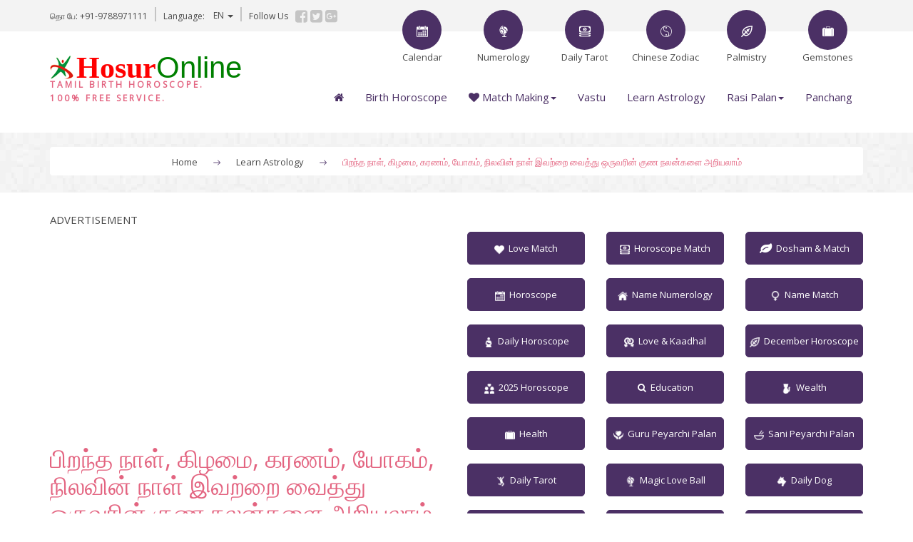

--- FILE ---
content_type: text/html; charset=UTF-8
request_url: https://horoscope.hosuronline.com/learn-astrology-details.php?nid=277
body_size: 9724
content:
<!DOCTYPE html>
<html lang="en">
<head>
<meta charset="utf-8">
    <meta http-equiv="X-UA-Compatible" content="IE=edge">
    <meta name="viewport" content="width=device-width, initial-scale=1">
    <!-- The above 3 meta tags *must* come first in the head; any other head content must come *after* these tags -->
    <title>பிறந்த நாள், கிழமை, கரணம், யோகம், நிலவின் நாள் இவற்றை வைத்து ஒருவரின் குண நலன்களை அறியலாம்</title>
	<meta name="description" content="பிறந்த சாதகத்தை வைத்தே ஆருடம் கூற இயலும் என்றாலும், ஒருவரின் பிறந்த நாள், கிழமை, கரணம், யோகம், நிலவின் நாள் இவை அறிந்தால் அவரின் பொது குண நலங்களை கணிக்கலாம்!!!">
    <meta name="author" content="Soosai Prakash A">
    <!--=============== Global Css Start ===============-->
	<link rel="stylesheet" href="/files/css/bootstrap.css" >
    <link rel="stylesheet" href="/files/vendors/select2/css/select2.min.css">
    <link rel="stylesheet" href="/files/vendors/bootstrap_select2/css/select2-bootstrap.min.css">
    <link rel="stylesheet" href="/files/css/sweetalert2.css">
    <link rel="stylesheet" type="text/css" href="/files/vendors/wow/css/animate.css">
	<link rel="stylesheet" type="text/css" href="/files/vendors/swiper/css/swiper.min.css">
	<link rel="stylesheet" href="/css/font-awesome.min.css">    <!--=============== Global Css End ===============-->
    <!--=============== Custom Css Start ===============-->
    <link rel="stylesheet" href="/css/custom.css">
	<link rel="shortcut icon" type="image/x-icon" href="/favicon.ico">
    <!--=============== Custom Css End ===============-->
	<link rel="alternate" type="application/rss+xml" title="Learn Astrology - ஓசூர் ஆன்லைன் &raquo; செய்தியோடை" href="https://horoscope.hosuronline.com/rss.php" />
<!-- கூகிள் விளம்பரம் -->
<script async src="//pagead2.googlesyndication.com/pagead/js/adsbygoogle.js"></script>
<script>
  (adsbygoogle = window.adsbygoogle || []).push({
    google_ad_client: "ca-pub-2138672783487946",
    enable_page_level_ads: true
  });
</script>
<!-- கூகிள் வருகையாளர் ஆய்வு - Google Analytics -->
<script async src="https://www.googletagmanager.com/gtag/js?id=UA-351789-2"></script>
<script>
  window.dataLayer = window.dataLayer || [];
  function gtag(){dataLayer.push(arguments);}
  gtag('js', new Date());

  gtag('config', 'UA-351789-2');
</script>

<!-- மைக்ரோசாப்ட் தகவல் திரட்டி -->
<script type="text/javascript">
    (function(c,l,a,r,i,t,y){
        c[a]=c[a]||function(){(c[a].q=c[a].q||[]).push(arguments)};
        t=l.createElement(r);t.async=1;t.src="https://www.clarity.ms/tag/"+i;
        y=l.getElementsByTagName(r)[0];y.parentNode.insertBefore(t,y);
    })(window, document, "clarity", "script", "58tr5yrg50");
</script></head>
<body>
<!--=============== Header Section Start ===============-->
<section class="backgroundclr">
    <div class="container">
        <div class="row">
            <div class="col-md-12 col-xs-12 tpbanner_align">
                <a href="#" class="header_border1 hidden-xs font12">தொ பே: +91-9788971111</a>
                <div class="header_border hidden-xs font12">Language:
                    <ul>
                        <li class="dropdown lang_dropdown">
                            <a href="#" data-toggle="dropdown" class="dropdown-toggle">EN <span class="caret"></span></a>
                            <ul class="dropdown-menu">
                                <li><a href="/tamil/">தமிழ்</a></li>
                                <li><a href="/">English</a></li>
                            </ul>
                        </li>
                    </ul>
                </div>
                <div class="clearfix visible-xs-block"></div>
                <span class="header_border header_text hidden-xs font12">Follow Us</span>
                <span class="head_icons"><a href="https://www.facebook.com/HosurOnlinecom/"><i class="fa fa-facebook-square header_icons fa-lg"></i></a>
                      <a href="https://twitter.com/hosuronline_com"><i class="fa fa-twitter-square header_icons fa-lg"></i></a>
                      <a href="https://www.youtube.com/user/hosuronline"><i class="fa fa-google-plus-square header_icons fa-lg" aria-hidden="true"></i></a>
                </span>
            </div>        </div>
    </div>
</section>
<div class="container">
    <div class="row text-right">
        <div class="col-md-5 col-sm-2"></div>
        <div class="col-md-7 col-sm-10 col-xs-12">
            <div class="clearfix visible-sm-block"></div>
            <div class="row">
				<div class="col-sm-2 col-xs-2 text-center head_signs">
                    <a href="/tamil-panchang/tamil-calendar.php">
                        <div class="bg-info header_bg center-block">
                            <img src="/images/calendar.png" alt="Tamil Calendar">
                        </div>
                        <div class="text-center info1 font13 hidden-xs">Calendar</div>
                    </a>
                </div>
				<div class="col-sm-2 col-xs-2 text-center head_signs">
                    <a href="/numerology/">
                        <div class="bg-info header_bg center-block">
                            <img src="/images/earth-globe.png" alt="Numerology">
                        </div>
                        <div class="text-center info1 font13 hidden-xs">Numerology</div>
                    </a>
                </div>
				<div class="col-sm-2 col-xs-2 text-center head_signs">
                    <a href="/tarot/">
                        <div class="bg-info header_bg center-block">
                            <img src="/images/dollar-bills.png" alt="Daily Tarot">
                        </div>
                        <div class="text-center info1 font13 hidden-xs">Daily Tarot</div>
                    </a>
                </div>
                <div class="col-sm-2 col-xs-2 text-center head_signs">
                    <a href="/chinese-astrology/">
                        <div class="bg-info header_bg center-block">
                            <img src="/images/yin-and-yang.png" alt="Chinese Zodiac">
                        </div>
                        <div class="text-center info1 font13 hidden-xs">Chinese Zodiac</div>
                    </a>
                </div>				
                <div class="col-sm-2 col-xs-2 text-center head_signs">
                    <a href="/palmistry/">
                        <div class="bg-info header_bg center-block">
                            <img src="/images/leaf.png" alt="Palmistry Reading Tamil">
                        </div>
                        <div class="text-center info1 font13 hidden-xs">Palmistry</div>
                    </a>
                </div>

				<div class="col-sm-2 col-xs-2 head_signs">
                    <a href="/gemstones/">
                        <div class="bg-info header_bg center-block">
                            <img src="/images/briefcase.png" alt="Gemstones">
                        </div>
                        <div class="text-center info1 font13 hidden-xs">Gemstones</div>
                    </a>
                </div>
            </div>	 
		</div>
    </div>
</div>
<header>
    <nav class="navbar">
        <div class="container">
            <div class="row">
                <div class="navbar-header col-md-4 col-sm-5 col-xs-12 nav_head">
                    <button type="button" class="navbar-toggle m-t-20 font18" data-toggle="collapse" data-target="#myNavbar">
                        <span>
                            <i class="fa fa-bars" aria-hidden="true"></i>
                        </span>
                    </button>
                    <a href="/">
                        <img src="/images/logo-icon.png" alt="HosurOnline" class="brand_name"> 
						<span class="text-info font42">Hosur</span><span class="text-info font44">Online</span>
                    </a>
                    <p class="brand_name text-primary font12 head_info">TAMIL BIRTH HOROSCOPE.<br>100% FREE SERVICE.</p>

                </div>
                <div class="navbar-collapse collapse col-md-8 col-sm-7 col-xs-12 nav navbar-right nav_menubar"
                     id="myNavbar">
                    <ul class="nav navbar-nav header_nav">
                        <li class="header_li">
                            <a href="/" class="text-info">
                                <i class="fa fa-home" aria-hidden="true"></i>
                            </a>
                        </li>
                        <li class="header_li">
                            <a href="/tamil-jathagam.php" class="text-info">Birth Horoscope</a>
                        </li>
						<li class="dropdown dropdown_modified">
                            <a data-toggle="dropdown" href="/love_compatibility.php" class="text-info dropdown-toggle"><i class="fa fa-heart"></i>  Match Making<span class="caret"></span></a>
<ul class="dropdown-menu dropdown_mod" data-dropdown-in="fadeInUp" data-dropdown-out="fadeOut">
<li> <a href="/love_compatibility.php">Match making by Rasi</a></li>
<li> <a href="/rasinakshatraporuthamtamil.php">Match Making by Rasi &amp;<br>Nakshatram</a></li>
<li> <a href="/matchmaking.php">Match Making without<br>Horoscope</a></li>
                            </ul>							
                        </li>
                        <li class="header_li">
                            <a href="/vasthu-shasthra/" class="text-info">Vastu</a>
                        </li>
                        <li class="header_li">
                            <a href="https://horoscope.hosuronline.com/learn-astrology.php" class="text-info">Learn Astrology</a>
                        </li>
                        <li class="dropdown dropdown_modified">
                            <a data-toggle="dropdown" href="#" class="text-info dropdown-toggle">Rasi Palan<span class="caret"></span></a>
                            <ul class="dropdown-menu dropdown_mod" data-dropdown-in="fadeInUp" data-dropdown-out="fadeOut">
<li> <a href="/guru-peyarchi-palan/">2025 Guru Peyarchi Palan</a></li>
<li> <a href="/chani-sani-peyarchi-palan/">Sani Peyarchi Palan</a></li>
<li> <a href="/today-rasi-palan/">Today's Rasi Palan</a></li>
<li> <a href="/monthly-astrology/">December Month Astrology</a></li>
<li> <a href="/yearly-astrology/">2025 Year Astrology</a></li>
<li> <a href="/name-numerology/">Name Numerology</a></li>
                            </ul>
                        </li>
                        <li class="header_li">
                            <a href="/tamil-panchang/" class="text-info">Panchang</a>
                        </li>
                    </ul>
                </div>
            </div>
        </div>    </nav>
</header>
<section class="index_center card_text wow fadeIn" data-wow-duration="1s" data-wow-delay="0.3s">
    <div class="container">
        <div class="row">
            <div class="col-md-12">
                <ul class="m-t-20 bg-white breadcrumb text-center">
                    <li>
                        <a href="/" class="font13">Home</a>
                    </li>
					  <li>
                        <img src="/images/right-arrow1.png" alt="arrow" class="blog_right_arrow">
                    </li>
					<li>
                        <a href="/learn-astrology.php" class="font13">Learn Astrology</a>
                    </li>
                    <li>
                        <img src="/images/right-arrow1.png" alt="arrow" class="blog_right_arrow">
                    </li>
                    <li>
                        <span class="active text-primary font13">பிறந்த நாள், கிழமை, கரணம், யோகம், நிலவின் நாள் இவற்றை வைத்து ஒருவரின் குண நலன்களை அறியலாம்</span>
                    </li>
                </ul>
            </div>
        </div>
    </div>
</section>
<!--=============== Header Section End ===============-->
<!--=============== Body Section Start ===============-->
<div class="container">
    <div class="row">
        <div class="col-md-6 m-t-26">
		ADVERTISEMENT<br>
<script async src="https://pagead2.googlesyndication.com/pagead/js/adsbygoogle.js"></script>
<!-- Horoscope-E-Horizontal -->
<ins class="adsbygoogle"
     style="display:block"
     data-ad-client="ca-pub-2138672783487946"
     data-ad-slot="1771892928"
     data-ad-format="auto"
     data-full-width-responsive="true"></ins>
<script>
     (adsbygoogle = window.adsbygoogle || []).push({});
</script>
		
<!--  CONTENT START  -->
            <h1 class="text-primary font35 wow fadeInDown" data-wow-duration="1s" data-wow-delay="0.1s">பிறந்த நாள், கிழமை, கரணம், யோகம், நிலவின் நாள் இவற்றை வைத்து ஒருவரின் குண நலன்களை அறியலாம்</h1>
            
            <div class="row">

<img src="https://cdn.hosuronline.com/images/da23c7b92613ba1e7ed5c1811dabcf32.jpg" alt="பிறந்த நாள், கிழமை, கரணம், யோகம், நிலவின் நாள் இவற்றை வைத்து ஒருவரின் குண நலன்களை அறியலாம்" class="img-responsive">						
												<div class="entry-meta">
														<ul class="list-inline">
															<li class="posted-by"><i class="fa fa-user"></i> மூலம் <a href="https://hosuronline.com/contact.php">அ சூசை பிரகாசம்</a></li>
															<li class="publish-date"><a href="#"><i class="fa fa-clock-o"></i> 2019-08-20 03:40:07 </a></li>
														</ul>
													</div>
<span class="text-info font30 wow fadeInDown" data-wow-duration="1s" data-wow-delay="0.1s">
                       பிறந்த நாள், கிழமை, கரணம், யோகம், நிலவின் நாள் இவற்றை வைத்து ஒருவரின் குண நலன்களை அறியலாம்                    </span>
					
					<p>பிறந்த நாள், கிழமை, கரணம், யோகம், நிலவின் நாள் இவற்றை வைத்து ஒருவரின் குண நலன்களை அறியலாம்<br><br>ஒருவரின் பிறந்த சாதகத்தை வைத்தே ஆருடம் கூற இயலும் என்றாலும், ஒருவரின் பிறந்த நாள், கிழமை, கரணம், யோகம், நிலவின் நாள் இவை அறிந்தால் அவரின் பொது குண நலங்களை கணிக்கலாம்!!!<br><br>இவற்றை பொதுவான பலனாக எடுத்துக்கொள்ள வேண்டும்.&nbsp; தனி ஒருவருக்கு இது முழுமையாக பொருந்தாது என்பதையும் கருத்தில் கொள்ள வேண்டும்.<br><br><b>எந்த கிழமையில் பிறந்தால் என்ன பொது பலன் என்று முதலில் பார்க்கலாம்:</b><br><br>1) ஞாயிற்றுக் கிழமையில் பிறந்தவர் செல்வம் உடையவராய் இருப்பார்<br>2) திங்கள் கிழமையில் பிறந்தவர், புகழ் உடையவராய் இருப்பார்<br>3) செவ்வாய் கிழமையில் பிறந்தவர். தந்திரக்காரராய் இருப்பார்<br>4) அறிவன் கிழமையில் பிறந்தவர், கல்வி உடையவராய் இருப்பார்.<br>5) வியாழக் கிழமையில் பிறந்தவர், அறநெறியில் விருப்பம் உடையவராய் இருப்பார்<br>6) வெள்ளிக் கிழமையில் பிறந்தவர், உயர்ந்த செயல்களை செய்பவராய் இருப்பார்<br>7) காரி கிழமையில் பிறந்தவர், பிறரை ஏமாற்றுவதில் திறமை சாலியாக இருப்பார்<br><br><b>&nbsp;பிறந்த யோகங்களை வைத்து பொதுவான பலன்:</b><br><br>1. விஷ்கம்ப யோகத்தில் பிறந்தவர், உறவினர்களிடம் அன்பு உள்ளவராய் இருப்பர்.<br>2. பிரீதி யோகத்தில் பிறந்தவர், துணிவு உடையவராய் இருப்பர்,<br>3. ஆயுஷ்மான் யோகத்தில் பிறந்தவர், ஓழுக்கம் உடையவராய் இருப்பர்<br>4. சௌபாக்கிய யோகத்தில் பிறந்தவர், கடவுள் நம்பிக்கை உடையவராய் இருப்பர்.<br>5. சோபன யோகத்தில் பிறந்தவர், தன் மானம் உடையவராய் இருப்பர்.<br>6. அதிகண்ட யோகத்தில் பிறந்தவர், புகழ் உடையவராய் இருப்பர்.<br>7. சுகர்ம யோகத்தில் பிறந்தவர், நல்லவற்றை மட்டுமே செய்வதில் விருப்பம் உடையவராய் இருப்பர்<br>8. திருதி யோகத்தில் பிறந்தவர், இனிய சொற்களைப் பேசுபவராய் இருப்பர்.<br>9. சூல யோகத்தில் பிறந்தவர், அன்பு பாசம் உடையவராய் இருப்பர்.<br>10. கண்ட யோகத்தில் பிறந்தவர், தன் பெருமை மெச்சுபவராக இருப்பர்.<br>11. விருத்தி யோகத்தில் பிறந்தவர், செல்வந்தர்களிடத்தில் நட்பு உடையவராய் இருப்பர்.<br>12. துருவ யோகத்தில் பிறந்தவர், பெரியோரிடம் மரியாதை உடையவராய் இருப்பர்<br>13. வியாகாத யோகத்தில் பிறந்தவர், அடிக்கடி வெளியூர் செல்வதில் விருப்பம் உடையவராய் இருப்பர்.<br>14. அர்ஷண யோகத்தில் பிறந்தவர், அறிவாளியாக இருப்பர்.<br>15. வஜ்ர யோகத்தில் பிறந்தவர் வேளாண்மையில் விருப்பம் உடையவராய் இருப்பர்<br>16. சித்தி யோகத்தில் பிறந்தவர், எல்லாருக்கும் நல்லவனாக விளங்குவான்.<br>17. வரீயான் யோகத்தில் பிறந்தவர், பகைவரை ஒடுக்கி ஆள்வதில் வல்லவராய் இருப்பர்.<br>18. வாரீயன் யோகத்தில் பிறந்தவர், உண்மையை மறைப்பதில் திறமை உள்ளவராய் இருப்பர்.<br>19. பரிக யோகத்தில் பிறந்தவர், பிறரை ஏமாற்றுவதில் கெட்டிக்காரராய் இருப்பர்<br>20. சிவ யோகத்தில் பிறந்தவர், பெற்றோர்களைப் பேணுவதில் கவனமுடன் இருப்பர்.<br>21. சித்தி யோகத்தில் பிறந்தவர், செல்வ செல்வாக்கு உள்ளவர்கள்.<br>22. சாத்திய யோகத்தில் பிறந்தவர், கலைகளில் வல்லவராய் இருப்பர்.<br>23. சுப யோகத்தில் பிறந்தவர், பெண்களிடம் பற்று உள்ளவராய் இருப்பர்.<br>24. சுப்ர யோகத்தில் பிறந்தவர், முன்கோபக்காரராய் இருப்பர்.<br>25. பிராம்ய யோகத்தில் பிறந்தவர், பிறருக்கு தொண்டு செய்வதை தம் பிறப்பின் கடமையாக நினைத்து வாழ்வர்.<br><b><br>பிறந்த நிலவின் நாள் (திதி)களை வைத்து பொது பலன்</b><br><br>1. பிரதமையில் பிறந்தவர், எதையும்ஆழமாகச் சிந்தித்துப்பார்ப்பார்.<br>2. துவி தியையில் பிறந்தவர், பொய் பேச வெட்கப்படுவார்.<br>3. திரு தியையில் பிறந்தவர், நினைத்த செயல்களை செய்து முடிப்பார்.<br>4. சதுர் திதியில் பிறந்தவர், தந்திரம் மந்திரம் போன்றவற்றில் விருப்பம் உடையவராய் இருப்பார்.<br>5. பஞ்சமியில் பிறந்தவர், பெண்களிடத்தில் ஆசை உடையவராய் இருப்பார்.<br>6. சஷ்டியில் பிறந்தவர், செல்வர்களால் விரும்பப்படுவார்.<br>7. சப்தமியில் பிறந்தவர், இரக்கம் உடையவராய் இருப்பார்.<br>8. அஷ்டமியில் பிறந்தவர், குழந்தைகளிடத்தில் அன்பு உள்ளவராய் இருப்பார்.<br>9. நவமியில் பிறந்தவர், தன் பெருமை மற்றும் புகழில் நாட்டம் உடையவராய் இருப்பார்.<br>10. தசமியில் பிறந்தவர், ஒழுக்கம் மிக்கவராய் இருப்பார்.<br>11. ஏகாதசியில் பிறந்தவர், பொருள் ஈட்டுவதில் செல்வம் சேர்ப்பதில் நாட்டம்<br>உள்ளவராய் இருப்பார்.<br>12. துவாதசியில் பிறந்தவர், புதுமையான தொழில்களில் ஈடுபடுவார்.<br>13 திரயோதசியில் பிறந்தவர், உறவினர்களோடு சேர்ந்து வாழமாட்டார்.<br>14. சதுர்த்தசியில் றந்தவர், பிறர் செய்த சிறு தவறுகளையும் மன்னிக்க மாட்டார்<br>15. முழு நிலவு நாளில் பிறந்தவர், முழு தெளிவான சிந்திக்கும் திறன் உடையவராய் இருப்பார்.<br>16. புது நிலவு நாளில் பிறந்தவர், தன் அறிவையும், ஆற்றலையும் மேலும் பெருக்கிக் கொள்வதிலேயே ஆர்வம் உடையவராய் இருப்பார். பொய் பேச கடுகளவும் தயங்க மாட்டார்.<br><br><br></p>

<br>
<a href="https://hosuronline.com/realestate/"><h5>Real estate investment ideas... Click Here to Learn More</h5></a>
<br>
<hr>
<h3>மேலும் உங்களுக்காக</h3>
									<div class="row">
									
									
										<div class="col-md-6">
										<div class="post medium-post">
												<div class="entry-header">
													<div class="entry-thumbnail">
														<img class="img-responsive" src="https://cdn.hosuronline.com/images/dd2998dda03fc13c514b6b3cc7cb2a7b.jpg" alt="நாடி பொருத்தம் பார்ப்பதால் என்ன பயன்?"/>
													</div>
												</div>
												<div class="post-content">								
													<div class="entry-meta">
														<ul class="list-inline">
															<li class="publish-date"><i class="fa fa-clock-o"></i> 2019-07-01 06:46:54 </a></li>
														</ul>
													</div>
													<h2 class="entry-title">
													<a href="learn-astrology-details.php?nid=66">நாடி பொருத்தம் பார்ப்பதால் என்ன பயன்?</a>
												</h2>
												</div>
											</div> 	
											</div><!--/post Loop 6-->
										
									
										<div class="col-md-6">
										<div class="post medium-post">
												<div class="entry-header">
													<div class="entry-thumbnail">
														<img class="img-responsive" src="https://cdn.hosuronline.com/images/836d76664570b63c7252c73fd19f7187.jpg" alt="ஸ்திரி தீர்க்கம் - ஸ்திரி தீர்க்கப் பொருத்தம் என்றால் என்ன?"/>
													</div>
												</div>
												<div class="post-content">								
													<div class="entry-meta">
														<ul class="list-inline">
															<li class="publish-date"><i class="fa fa-clock-o"></i> 2019-06-16 22:19:24 </a></li>
														</ul>
													</div>
													<h2 class="entry-title">
													<a href="learn-astrology-details.php?nid=44">ஸ்திரி தீர்க்கம் - ஸ்திரி தீர்க்கப் பொருத்தம் என்றால் என்ன?</a>
												</h2>
												</div>
											</div> 	
											</div><!--/post Loop 6-->
										
									
										<div class="col-md-6">
										<div class="post medium-post">
												<div class="entry-header">
													<div class="entry-thumbnail">
														<img class="img-responsive" src="https://cdn.hosuronline.com/images/fb401af52a109f5e85319c28e6ef4feb.jpg" alt="இரண்டாம் லக்ன வீடு"/>
													</div>
												</div>
												<div class="post-content">								
													<div class="entry-meta">
														<ul class="list-inline">
															<li class="publish-date"><i class="fa fa-clock-o"></i> 2019-12-17 03:13:47 </a></li>
														</ul>
													</div>
													<h2 class="entry-title">
													<a href="learn-astrology-details.php?nid=374">இரண்டாம் லக்ன வீடு</a>
												</h2>
												</div>
											</div> 	
											</div><!--/post Loop 6-->
										
									
										<div class="col-md-6">
										<div class="post medium-post">
												<div class="entry-header">
													<div class="entry-thumbnail">
														<img class="img-responsive" src="https://cdn.hosuronline.com/images/a175ca6708cd07e2fa3fee36ab2994b2.jpg" alt="ஜோதிட கணிப்புகள் பலமுறை தோற்றுப் போவது ஏன்?"/>
													</div>
												</div>
												<div class="post-content">								
													<div class="entry-meta">
														<ul class="list-inline">
															<li class="publish-date"><i class="fa fa-clock-o"></i> 2024-04-27 04:37:38 </a></li>
														</ul>
													</div>
													<h2 class="entry-title">
													<a href="learn-astrology-details.php?nid=610">ஜோதிட கணிப்புகள் பலமுறை தோற்றுப் போவது ஏன்?</a>
												</h2>
												</div>
											</div> 	
											</div><!--/post Loop 6-->
										
									
										<div class="col-md-6">
										<div class="post medium-post">
												<div class="entry-header">
													<div class="entry-thumbnail">
														<img class="img-responsive" src="https://cdn.hosuronline.com/images/33b5b723a4aee851c5dec7788db024cb.jpg" alt="யோனி பொருத்தம் என்றால் என்ன?"/>
													</div>
												</div>
												<div class="post-content">								
													<div class="entry-meta">
														<ul class="list-inline">
															<li class="publish-date"><i class="fa fa-clock-o"></i> 2019-06-17 23:20:24 </a></li>
														</ul>
													</div>
													<h2 class="entry-title">
													<a href="learn-astrology-details.php?nid=49">யோனி பொருத்தம் என்றால் என்ன?</a>
												</h2>
												</div>
											</div> 	
											</div><!--/post Loop 6-->
										
									
										<div class="col-md-6">
										<div class="post medium-post">
												<div class="entry-header">
													<div class="entry-thumbnail">
														<img class="img-responsive" src="https://cdn.hosuronline.com/images/addd5677b51d011bde90ac702d6bc320.jpg" alt="வர்கோத்தமம் யோகம் என்றால் என்ன?"/>
													</div>
												</div>
												<div class="post-content">								
													<div class="entry-meta">
														<ul class="list-inline">
															<li class="publish-date"><i class="fa fa-clock-o"></i> 2022-06-12 04:33:24 </a></li>
														</ul>
													</div>
													<h2 class="entry-title">
													<a href="learn-astrology-details.php?nid=557">வர்கோத்தமம் யோகம் என்றால் என்ன?</a>
												</h2>
												</div>
											</div> 	
											</div><!--/post Loop 6-->
										
										





									</div>










            </div>
        </div>
        
		<div class="col-md-6 m-t-26 p-t-10">
            <div class="row less_padding">

                <div class="col-sm-4 col-xs-6 wow fadeInDown" data-wow-duration="1s" data-wow-delay="0.1s">
                    <a href="/love_compatibility.php" class="btn btn-info m-t-20 sign_btnpadding btn-md btn-block font13">
                        <img src="/images/heart.png" class="button_align" alt="Image missing"> Love Match
                    </a>
                </div>
                <div class="clearfix visible-xs-block"></div>
                <div class="col-sm-4 col-xs-6 wow fadeInDown" data-wow-duration="1s" data-wow-delay="0.1s">
                    <a href="/rasinakshatraporuthamtamil.php" class="btn btn-info m-t-20 sign_btnpadding btn-md btn-block font13">
                        <img src="/images/dollar-bills.png" class="button_align" alt="Image missing"> Horoscope Match
                    </a>
                </div>
                <div class="col-sm-4 col-xs-6 wow fadeInDown" data-wow-duration="1s" data-wow-delay="0.2s">
                    <a href="/matchmaking.php" class="btn btn-info sign_btnpadding btn-md btn-block font13">
                        <i class="fa fa-leaf fa-lg button_align" aria-hidden="true"></i> Dosham &amp; Match
                    </a>
                </div>
				
				 <div class="col-sm-4 col-xs-6 wow fadeInDown" data-wow-duration="1s" data-wow-delay="0.1s">
                    <a href="/horoscope.php" class="btn btn-info m-t-20 btn-md btn-block sign_btnpadding font13">
                        <img src="/images/calendar.png" class="button_align" alt="Image missing"> Horoscope
                    </a>
                </div>
                <div class="clearfix visible-xs-block"></div>
                <div class="col-sm-4 col-xs-6 wow fadeInDown" data-wow-duration="1s" data-wow-delay="0.2s">
                    <a href="/name-numerology/" class="btn btn-info sign_btnpadding btn-md btn-block font13">
                        <img src="/images/home1.png" class="button_align" alt="Image missing"> Name Numerology
                    </a>
                </div>
                <div class="col-sm-4 col-xs-6 wow fadeInDown" data-wow-duration="1s" data-wow-delay="0.2s">
                    <a href="/name-match.php" class="btn btn-info sign_btnpadding btn-md btn-block font13">
                        <img src="/images/venus.png" class="button_align" alt="Image missing"> Name Match
                    </a>
                </div>
                <div class="clearfix visible-xs-block"></div>
                <div class="col-sm-4 col-xs-6 wow fadeInDown" data-wow-duration="1s" data-wow-delay="0.3s">
                    <a href="/today-rasi-palan/" class="btn btn-info sign_btnpadding btn-md btn-block font13">
                        <img src="/images/mom.png" class="button_align" alt="Image missing"> Daily Horoscope
                    </a>
                </div>
                <div class="col-sm-4 col-xs-6 wow fadeInDown" data-wow-duration="1s" data-wow-delay="0.3s">
                    <a href="/chukkiran-peyarchi-palan/" class="btn btn-info sign_btnpadding btn-md btn-block font13">
                        <img src="/images/sexscope.png" class="button_align" alt="Image missing"> Love &amp; Kaadhal
                    </a>
                </div>
                <div class="clearfix visible-xs-block"></div>
                <div class="col-sm-4 col-xs-6 wow fadeInDown" data-wow-duration="1s" data-wow-delay="0.3s">
                    <a href="/monthly-astrology/" class="btn btn-info sign_btnpadding btn-md btn-block font13">
                        <img src="/images/leaf.png" class="button_align" alt="Image missing"> December Horoscope
                    </a>
                </div>
                <div class="col-sm-4 col-xs-6 wow fadeInDown" data-wow-duration="1s" data-wow-delay="0.4s">
                    <a href="/yearly-astrology/" class="btn btn-info sign_btnpadding btn-md btn-block font13">
                        <img src="/images/couple1.png" class="button_align" alt="Image missing"> 2025 Horoscope
                    </a>
                </div>
                <div class="clearfix visible-xs-block"></div>
                <div class="col-sm-4 col-xs-6 wow fadeInDown" data-wow-duration="1s" data-wow-delay="0.4s">
                    <a href="/puthan-peyarchi-palan/" class="btn btn-info sign_btnpadding btn-md btn-block font13">
                        <i class="fa fa-search button_align" aria-hidden="true"></i> Education
                    </a>
                </div>
                <div class="col-sm-4 col-xs-6 wow fadeInDown" data-wow-duration="1s" data-wow-delay="0.4s">
                    <a href="/rahu-kethu-peyarchi-palan/" class="btn btn-info sign_btnpadding btn-md btn-block font13">
                        <img src="/images/cat.png" class="button_align" alt="Image missing"> Wealth
                    </a>
                </div>
                <div class="clearfix visible-xs-block"></div>
                <div class="col-sm-4 col-xs-6 wow fadeInDown" data-wow-duration="1s" data-wow-delay="0.5s">
                    <a href="/chevvaai-peyarchi-palan/" class="btn btn-info sign_btnpadding btn-md btn-block font13">
                        <img src="/images/briefcase.png" class="button_align" alt="Image missing"> Health
                    </a>
                </div>
                <div class="col-sm-4 col-xs-6 wow fadeInDown" data-wow-duration="1s" data-wow-delay="0.5s">
                    <a href="/guru-peyarchi-palan/" class="btn btn-info sign_btnpadding btn-md btn-block font13">
                        <img src="/images/heart-symbol.png" class="button_align" alt="Image missing"> Guru Peyarchi Palan
                    </a>
                </div>
                <div class="clearfix visible-xs-block"></div>
                <div class="col-sm-4 col-xs-6 wow fadeInDown" data-wow-duration="1s" data-wow-delay="0.5s">
                    <a href="/chani-sani-peyarchi-palan/" class="btn btn-info sign_btnpadding btn-md btn-block font13">
                        <img src="/images/soup-bowl.png" class="button_align" alt="Image missing"> Sani Peyarchi Palan
                    </a>
                </div>
                <div class="col-sm-4 col-xs-6 wow fadeInDown" data-wow-duration="1s" data-wow-delay="0.6s">
                    <a href="/tarot/" class="btn btn-info sign_btnpadding btn-md btn-block font13">
                        <img src="/images/happy.png" class="button_align" alt="Image missing"> Daily Tarot
                    </a>
                </div>
                <div class="clearfix visible-xs-block"></div>
                <div class="col-sm-4 col-xs-6 wow fadeInDown" data-wow-duration="1s" data-wow-delay="0.6s">
                    <a href="/loveball.php" class="btn btn-info sign_btnpadding btn-md btn-block font13">
                        <img src="/images/earth-globe.png" class="button_align" alt="Image missing"> Magic Love Ball
                    </a>
                </div>
                <div class="col-sm-4 col-xs-6 wow fadeInDown" data-wow-duration="1s" data-wow-delay="0.6s">
                    <a href="/chinese-astrology/dog.php" class="btn btn-info sign_btnpadding btn-md btn-block font13">
                        <img src="/images/dog.png" class="button_align" alt="Image missing"> Daily Dog
                    </a>
                </div>
                <div class="clearfix visible-xs-block"></div>
                <div class="col-sm-4 col-xs-6 wow fadeInDown" data-wow-duration="1s" data-wow-delay="0.1s">
                    <a href="/palli-vilum-palan.php" class="btn btn-info sign_btnpadding btn-md btn-block font13">
                        <img src="/images/air-transport.png" class="button_align" alt="Image missing"> Daily Lizard
                    </a>
                </div>
                <div class="col-sm-4 col-xs-6 wow fadeInDown" data-wow-duration="1s" data-wow-delay="0.1s">
                    <a href="/kizhi-jothidam/" class="btn btn-info sign_btnpadding btn-md btn-block font13">
                        <img src="/images/like.png" class="button_align" alt="Image missing"> Daily Parrot
                    </a>
                </div>
                <div class="clearfix visible-xs-block"></div>
                <div class="col-sm-4 col-xs-6 wow fadeInDown" data-wow-duration="1s" data-wow-delay="0.1s">
                    <a href="/chinese-astrology/rat.php" class="btn btn-info sign_btnpadding btn-md btn-block font13">
                        <i class="fa fa-cutlery button_align" aria-hidden="true"></i> Daily Rat
                    </a>
                </div>
                <div class="col-sm-4 col-xs-6 wow fadeInDown" data-wow-duration="1s" data-wow-delay="0.2s">
                    <a href="/vasthu-shasthra/" class="btn btn-info sign_btnpadding btn-md btn-block font13">
                        <img src="/images/lips.png" class="button_align" alt="Image missing"> Vasthu
                    </a>
                </div>
                <div class="clearfix visible-xs-block"></div>
                <div class="col-sm-4 col-xs-6 wow fadeInDown" data-wow-duration="1s" data-wow-delay="0.2s">
                    <a href="/gemstones/" class="btn btn-info sign_btnpadding btn-md btn-block font13">
                        <img src="/images/arm.png" class="button_align" alt="Image missing"> Gemstones
                    </a>
                </div>
                <div class="col-sm-4 col-xs-6 wow fadeInDown" data-wow-duration="1s" data-wow-delay="0.2s">
                    <a href="/tamil-panchang/" class="btn btn-info sign_btnpadding btn-md btn-block font13">
                        <img src="/images/favorite.png" class="button_align" alt="Image missing"> Panchangam
                    </a>
                </div>
            </div>			
			
            <br/>
            <div class="row wow fadeInRight" data-wow-duration="1s" data-wow-delay="0.2s">
                <div class="col-md-12 elements_desc">
ADVERTISEMENT:<br>
<script async src="https://pagead2.googlesyndication.com/pagead/js/adsbygoogle.js"></script>
<!-- Horoscope-E-Link-Square -->
<ins class="adsbygoogle"
     style="display:block"
     data-ad-client="ca-pub-2138672783487946"
     data-ad-slot="8031153946"
     data-ad-format="link"
     data-full-width-responsive="true"></ins>
<script>
     (adsbygoogle = window.adsbygoogle || []).push({});
</script>
                </div>
            </div>
        </div>
    </div>
	           <section class="hr_bottom_align">
                <div class="row">
                    <div class="col-sm-8 col-xs-9 m-t-26">
                        <h1 class="text-primary">Your Daily Tarot Reading</h1>
                    </div>
                    <div class="col-sm-4 col-xs-3 single_slide text-right button_margin">
                        <a href="#">
                            <img src="/images/left-arrow.png" class="single_swiper_prev" alt="arrow missing"/>
                        </a>
                        <a href="#">
                            <img src="/images/right-arrow1.png" class="single_swiper_next" alt="arrow missing"/>
                        </a>
                    </div>
                </div>
                <hr>
                <div class="m-t-40 swiper-container single_swiper">
                    <div class="swiper-wrapper">
                        <div class="swiper-slide">
                            <a href="/tarot/career/"><img src="/images/card1.png" class="img-responsive" alt="Image missing"/></a>
                            <div class="text-primary card1_text bg-white text-center font14">
                                <a href="/tarot/career/">CAREER</a>
                            </div>
							</div>
                        <div class="swiper-slide">
                            <div class="center-block">
                               <a href="/tarot/family/"><img src="/images/card2.png" class="img-responsive" alt="Image missing"/></a>
                            </div>
                            <div class="text-primary card1_text bg-white text-center font14">
                                <a href="/tarot/family/">FAMILY</a>
                            </div>
                        </div>
                        <div class="swiper-slide">
                            <a href="/tarot/love/"><img src="/images/card3.png" class="img-responsive" alt="Image missing"/></a>
                            <div class="text-primary card1_text card2_text bg-white text-center font14">
                               <a href="/tarot/love/">LOVE</a>
                            </div>
                        </div>
                        <div class="swiper-slide">
                            <a href="/tarot/beauty/"><img src="/images/card4.png" class="img-responsive" alt="Image missing"/></a>
                            <div class="text-primary card1_text bg-white text-center font14">
                                <a href="/tarot/beauty/">BEAUTY</a>
                            </div>
                        </div>
                        <div class="swiper-slide">
                            <a href="/tarot/health/"><img src="/images/card5.png" class="img-responsive" alt="Image missing"/></a>
                            <div class="text-primary card1_text bg-white text-center font14">
                                <a href="/tarot/health/">HEALTH</a>
                            </div>
                        </div>
                        <div class="swiper-slide">
                            <a href="/tarot/career/"><img src="/images/card1.png" class="img-responsive" alt="Image missing"/></a>
                            <div class="text-primary card1_text bg-white text-center font14">
                                <a href="/tarot/career/">CAREER</a>
                            </div>
                        </div>
                        <div class="swiper-slide">
                            <a href="/tarot/family/"><img src="/images/card2.png" class="img-responsive" alt="Image missing"/></a>
                            <div class="text-primary card1_text bg-white text-center font14">
                                <a href="/tarot/family/">FAMILY</a>
                            </div>
                        </div>
                        <div class="swiper-slide">
                            <a href="/tarot/love/"><img src="/images/card3.png" class="img-responsive" alt="Image missing"/></a>
                            <div class="text-primary card1_text card2_text bg-white text-center font14">
                                <a href="/tarot/love/">LOVE</a>
                            </div>
                        </div>
                        <div class="swiper-slide">
                            <a href="/tarot/beauty/"><img src="/images/card4.png" class="img-responsive" alt="Image missing"/></a>
                            <div class="text-primary card1_text bg-white text-center font14">
                               <a href="/tarot/beauty/">BEAUTY</a>
                            </div>
                        </div>
                        <div class="swiper-slide">
                            <a href="/tarot/health/"><img src="/images/card5.png" class="img-responsive" alt="Image missing"/></a>
                            <div class="text-primary card1_text bg-white text-center font14">
                                <a href="/tarot/health/">HEALTH</a>
                            </div>
                        </div>
                    </div>
                </div>
            </section></div>

<!--=============== Body Section End ===============-->
<!--=============== Footer Section Start ===============-->
<section class="footer_texture m-t-65">
    <div class="container">
        <div class="row">
            <div class="col-md-6 col-xs-12 footer_section_align">
                <span class="text-white font18">Get Your </span><span class="text-primary font24"> Daily Horoscope<span
                    class="text-white font18">,</span> Daily Lovescope</span><span
                    class="text-white font18"> and</span><span class="text-primary font24"> Daily Tarot </span> <span
                    class="text-white font18">Directly In Your Inbox</span>
            </div>
            <div class="col-md-6 col-xs-12 footer_section_align">
<script id="mcjs">!function(c,h,i,m,p){m=c.createElement(h),p=c.getElementsByTagName(h)[0],m.async=1,m.src=i,p.parentNode.insertBefore(m,p)}(document,"script","https://chimpstatic.com/mcjs-connected/js/users/ebbf8b5ec8625c7af346ae0a7/5f127d24dc1748ed75393d03b.js");</script>
					<form method="post" action="https://hosuronline.us3.list-manage.com/subscribe/post?u=ebbf8b5ec8625c7af346ae0a7&amp;id=7c91bc1776" id="mc-embedded-subscribe-form" name="mc-embedded-subscribe-form" class="validate" target="_blank" novalidate>
                    <div class="form-group">
					<div class="input-group label_align">
					<input type="email" class="form-control input-lg input_email sub_input required email" placeholder="Email Address" name="EMAIL" id="mce-EMAIL">
					<div id="mce-responses" class="clear">
					<div class="response" id="mce-error-response" style="display:none"></div>
					<div class="response" id="mce-success-response" style="display:none"></div></div>  <div style="position: absolute; left: -5000px;" aria-hidden="true"><input type="text" name="b_ebbf8b5ec8625c7af346ae0a7_7c91bc1776" tabindex="-1" value=""></div>
                    <span class="input-group-addon subscribe_align">
					<button type="submit" class="subscribe btn btn-sm ">
                    <span><img src="/images/mail-sent.png" alt="mailicon"></span>
                    </button>
                    </span>
                    </div>
                    </div>
					</form>
            </div>
        </div>
    </div>
</section>
<section class="footer_bg">
    <div class="container footer_align">
        <div class="row">
            <div class="col-md-3 col-sm-6 col-xs-12 m-t-40">
                <h5>ASTROLOGY PREDICTION</h5>
                <hr>
                <ul>
                    <li><a href="/today-rasi-palan/">My Daily Horoscope </a></li>
                    <li><a href="/monthly-astrology/">My Monthly Horoscope</a></li>
					<li><a href="/yearly-astrology/">My Yearly Horoscope</a></li>
					
                    <li><a href="/chukkiran-peyarchi-palan/">My Love Horoscope</a></li>
                    <li><a href="/puthan-peyarchi-palan/">My Education Horoscope</a></li>
                    <li><a href="/rahu-kethu-peyarchi-palan/">My Wealth Horoscope</a></li>
                    <li><a href="/chevvaai-peyarchi-palan/">My Health Horoscope</a></li>
                    
                    <li><a href="/guru-peyarchi-palan/">My Guru Peyarchi Palan</a></li>
                    <li><a href="/chani-sani-peyarchi-palan/">My Sani Peyarchi Palan</a></li>
					</ul>
            
		</div>
            <div class="col-md-3 col-sm-6 col-xs-12 m-t-40">
                <h5>TAMIL EXCLUSIVE</h5>
                <hr>
                <ul>
                    <li><a href="/rasi-chart-kattam.php">Today's Rasi Chart - Rasi Kattam</a></li>
                    <li><a href="/palli-vilum-palan.php">Palli Vilum Palan</a></li>
                    <li><a href="/manaiyadi-sastram.php">Manaiyadi Sastram</a></li>
                    <li><a href="/gowri-panchangam.php">Gowri Panchangam</a></li>
                    <li><a href="/vaasthu-cheyyum-naatkal.php">Vasthu Cheyyum Naatkal</a></li>
                    <li><a href="/subha-oraikal.php">Subha Oraikal</a></li>
                    <li><a href="/kari-naal.php">Kari Naal</a></li>
                </ul>
            <h5>TOOLS</h5>
            <hr>
			<ul>
			<li><a href="/refer/">Horoscope For Your Website</a></li>
			<li><a href="/images/Wedding-Profile.pdf" target="_blank">Wedding Profile for Girl / Boy</a></li>
			</ul> 
                
            </div>
            <div class="clearfix visible-sm-block"></div>
            <div class="col-md-3 col-sm-6 col-xs-12 m-t-40">
                <h5>FINDERS</h5>
                <hr>
			<ul>
			<li><a href="/chinese-astrology/Chinese-Gender-Predictor.php">Chinese Gender Finder</a></li>
			<li><a href="/find-dosham.php">Chevvai - Rahu Dosham Finder</a></li>
			<li><a href="/chinese-astrology/">Chinese Zodiac Sign Finder</a></li>
			<li><a href="/western-sign.php">Western Zodiac Sign Finder</a></li>
			</ul>
                <h5 class="m-t-40">READINGS</h5>
                <hr>
                <ul>
                    <li><a href="/kizhi-jothidam/">Parrot Astrology - Kili Josiyam</a></li>
					<li><a href="/tarot/">Tarot Reading</a></li>
                    <li><a href="/palmistry/">Palmistry</a></li>
                    <li><a href="/gemstones/">Gemology</a></li>
                </ul>
            </div>
            <div class="col-md-3 col-sm-6 col-xs-12 m-t-40">
			<div class="row">
                <h5>NUMEROLOGY</h5>
                <hr>
			<ul>
			<li><a href="/numerology/lucky-number.php">Today's Lucky Number</a></li>
			<li><a href="/numerology/">Daily Numerology</a></li>
			<li><a href="/name-numerology/">Name Numerology</a></li>
			<li><a href="/numerology/Chaldean-Pythagorean-Numerology-Calculator.php">Chaldean and Pythagorean</a></li>
			</ul>
				<h5 class="m-t-40">INFO</h5>
                <hr>
                <ul>
					<li><a href="https://hosuronline.com/aboutus.php">எம்மை குறித்து</a></li>
					<li><a href="https://hosuronline.com/terms.php">பயன்பாட்டு விதி</a></li>
					<li><a href="https://hosuronline.com/privacy.php">தரவுக் கொள்கை</a></li>
					<li><a href="https://hosuronline.com/contact.php">தொடர்பு கொள்ள</a></li>
				</ul>
                <br><br><br>
            </div>
        </div>
        <div class="elements_desc">
        </div>
        <div class="row text-center">
            <p> &nbsp; Powered by&nbsp;<img src="/images/logo-icon.png" alt="HosurOnline"/><a href="https://hosuronline.com/" class="footer_color_variant">HosurOnline</a> - @ HosurOnline.Com, we do not collect any payment from users.  The service is 100% Free.<br> &nbsp; We place advertisement to compensate Hosting and Maintenance cost.<br>&nbsp; இது முற்றிலும் விலையில்லா சேவை.  கட்டணங்கள் எதுவும் பெறுவதில்லை.  விளம்பரங்கள் மூலம் மட்டுமே பணம் ஈட்டுகிறோம்.</p>
        </div>
        <a href="#" class="back-to-top">
            <i class="fa fa-arrow-circle-up" aria-hidden="true"></i>
        </a>
    </div>
</section><!--=============== Footer Section End ===============-->
<script src="/files/js/jquery.min.js"></script>
<script src="/files/js/bootstrap.min.js"></script>
<script type="text/javascript" src="/files/vendors/select2/js/select2.min.js"></script>
<script src="/files/vendors/sweetalert2/js/sweetalert2.min.js"></script>
<script src="/files/js/custom.js"></script>
<script src="/files/vendors/swiper/js/swiper.min.js"></script>
<script src="/files/vendors/wow/js/wow.min.js"></script>
<script src="/js/nettaan-akalong.js"></script>
<!--=============== Custom Js Start ===============-->
<!-- Matomo Tracker-->
<script>
  var _paq = window._paq = window._paq || [];
  /* tracker methods like "setCustomDimension" should be called before "trackPageView" */
  _paq.push(['trackPageView']);
  _paq.push(['enableLinkTracking']);
  (function() {
    var u="https://stats.hosuronline.com/pakuppaayvu/";
    _paq.push(['setTrackerUrl', u+'matomo.php']);
    _paq.push(['setSiteId', '2']);
    var d=document, g=d.createElement('script'), s=d.getElementsByTagName('script')[0];
    g.async=true; g.src=u+'matomo.js'; s.parentNode.insertBefore(g,s);
  })();
</script>
<noscript><p><img src="https://stats.hosuronline.com/pakuppaayvu/matomo.php?idsite=2&amp;rec=1" style="border:0;" alt="" /></p></noscript>
<!-- End Matomo Code -->

</body>
</html>

--- FILE ---
content_type: text/html; charset=utf-8
request_url: https://www.google.com/recaptcha/api2/aframe
body_size: 267
content:
<!DOCTYPE HTML><html><head><meta http-equiv="content-type" content="text/html; charset=UTF-8"></head><body><script nonce="L7VRBm0iq8puhhevmO48Nw">/** Anti-fraud and anti-abuse applications only. See google.com/recaptcha */ try{var clients={'sodar':'https://pagead2.googlesyndication.com/pagead/sodar?'};window.addEventListener("message",function(a){try{if(a.source===window.parent){var b=JSON.parse(a.data);var c=clients[b['id']];if(c){var d=document.createElement('img');d.src=c+b['params']+'&rc='+(localStorage.getItem("rc::a")?sessionStorage.getItem("rc::b"):"");window.document.body.appendChild(d);sessionStorage.setItem("rc::e",parseInt(sessionStorage.getItem("rc::e")||0)+1);localStorage.setItem("rc::h",'1764731589753');}}}catch(b){}});window.parent.postMessage("_grecaptcha_ready", "*");}catch(b){}</script></body></html>

--- FILE ---
content_type: text/css
request_url: https://horoscope.hosuronline.com/css/custom.css
body_size: 3932
content:
/*
HosurOnline.com - Horoscope
Author: Soosai Prakash A
Author URI: http://horoscope.hosuronline.com/
-------------------------------------------- */

.elements_desc {
  margin-top: 30px; }

.section_align {
  padding-bottom: 40px; }

.nav-sidebar li {
  margin-right: -31px;
  border: 1px solid #F4F4F4;
  border-radius: 3px;
  margin-bottom: 10px;
  background-color: #F4F4F4; }

.nav-sidebar > .nav > li.active a {
  background-color: #4b3065;
  color: #fff !important;
  border-radius: 3px; }

@media (max-width: 992px) {
  .nav-sidebar li {
    margin-right: 0; } }
	
.tour_content {
  border: 1px solid #ddd;
  padding: 20px 20px; }

.icon_hover:hover {
  color: #e36480; }

.tab-content {
  border: 1px solid #ddd;
  padding: 20px;
  border-radius: 3px; }

.lists ul {
  list-style-type: none;
  padding: 0; }

.lists ul li {
  margin-top: 10px; }

.lists ul .fa {
  font-size: 12px;
  margin-right: 7px; }

.table1 > tbody > tr > th {
  padding-left: 15px;
  background-color: #ebebeb;
  font-weight: normal; }

.table1 > tbody > tr > td {
  padding-left: 15px; }

.form-section {
  border: 1px solid #ccc;
  margin: auto; }

.select1, .select2 {
  width: 100%; }

.form_align {
  margin: 30px auto; }

label {
  font-weight: normal; }

.label_height {
  line-height: 35px; }

.input_success {
  border-color: #81ae3b; }

.input_warning {
  border-color: #df7f20; }

.input_info {
  border-color: #4b3065; }

.input_danger {
  border-color: #e23b3b; }

@media (min-width: 767px) {
  .pull_align {
    float: right; } }

.promo_section {
  border: 2px dashed #ccc; }

.promo_align {
  padding: 25px; }

.promo_side_section {
  margin-top: 20px;
  border-bottom: 2px solid #ccc; }

.normal_rs {
  font-size: 25px; }

.stricked_rs {
  font-size: 16px;
  color: #c0c0c0;
  text-decoration: line-through; }

.promo_text_align {
  margin: 20px auto; }

.alert_messages img {
  padding-right: 12px; }

.btn_icon {
  padding-left: 30px; }

.btn_align {
  padding: 12px 21px 12px 25px;
  color: #a58ebc;
  border-color: #a58ebc; }

.btn_align:hover {
  background-color: #fff;
  color: #4b3065;
  border-color: #fff; }

.btn_adjust {
  margin: 20px 0 20px 0; }

.bg-element {
  background-image: url("../images/blogimg2.1.png");
  background-repeat: no-repeat;
  background-size: 100%; }

.btn_element:hover {
  background-color: #fff;
  color: #4b3065;
  border-color: #fff; }

#accordion .panel, #toggle .panel {
  margin-top: 0; }

#accordion .fa-stack, #toggle .fa-stack {
  font-size: 20px;
  margin-top: -12px; }

.plan_content {
  background-color: #dfdfdf;
  padding: 15px; }

.circle {
  border-radius: 50%;
  width: 80px;
  height: 80px;
  padding: 26px 23px;
  margin: -10px auto;
  top: 30px;
  position: relative;
  z-index: 1; }

.card {
  background-color: #eaeaea;
  padding-top: 55px;
  padding-bottom: 20px;
  border-bottom: 4px solid #E5E5E5; }

.heart_image {
  margin: 100px auto 65px auto; }

@media (max-width: 767px) {
  .heart_image {
    margin: 50px auto 20px auto; } }

.button_margin {
  margin-top: 50px; }

.card_background {
  background-color: #f4f4f4;
  font-size: 15px;
  padding: 5px;
  border-bottom: 4px solid #E5E5E5; }

.common_margin {
  margin-top: 22px; }

.hr_margin {
  margin-bottom: 12px; }

.social_icons_margin {
  margin-top: 10px; }

.sign_display {
  display: none; }

.right_sidebar_dimension {
  padding: 15px;
  border-radius: 5px; }

.arrows_align {
  float: right;
  margin-top: -30px; }

.footer_texture {
  background-image: url(../images/footer.jpg);
  background-size: 100%; }

.p-t-5 {
  padding-top: 5px; }

.p-t-10 {
  padding-top: 10px; }

.m-t-10 {
  margin-top: 10px; }

.m-t-65 {
  margin-top: 65px; }

.input_email {
  border-radius: 50px;
  border: none;
  background-color: white;
  padding: 10px; }

.footer_section_align {
  margin: 20px 0 20px 0; }

.footer_section_align h5 {
  font-weight: 700; }

.footer_hr1 {
  margin-top: -10px !important; }

.footer_select_section {
  padding: 0;
  margin-top: 10px; }

.content_margin .select2-container .select2-selection--single {
  background-color: #E7E7E7 !important;
  border: none; }

.footer_select_section .select2-container .select2-selection--single {
  background-color: #E7E7E7 !important;
  border: none;
  line-height: 25px; }

.footer_select_section .select2-container--default .select2-selection--single .select2-selection__arrow {
  top: 5px !important; }

.foot_text_area {
  resize: none;
  margin-top: 10px;
  border-radius: 0 !important; }

.footer_text_height {
  line-height: 35px; }

.footer_align li {
  line-height: 35px; }

.clear_btn {
  margin: 15px 0 10px 0; }

.footer_bg {
  background-color: #F4F4F4; }

.footer_align ul {
  margin-left: -10px !important;
  margin-bottom: 0; }

.subscribe {
  border: none;
  background-color: transparent; }

.subscribe:active {
  box-shadow: none; }

.subscribe:hover {
  background-color: #e36480; }

.subscribe_align:hover {
  background-color: #e36480; }

.subscribe_align {
  padding: 0;
  background-color: #fff;
  border: none;
  border-radius: 50px; }

.m-t-20 {
  margin-top: 20px; }

.m-t-26 {
  margin-top: 26px; }

.select2_number {
  line-height: 40px; }

.input_email::-webkit-input-placeholder {
  color: #4b3065; }

.input_email:-moz-placeholder {
  color: #4b3065; }

.input_email::-moz-placeholder {
  color: #4b3065; }

.card_mask {
  padding: 20px 20px 8px; }

.card_mask p:hover {
  transition: transform ease-in 200ms;
  transform: scale(1.04); }

.blog_card {
  border: 2px solid #EEEEEE; }

.card_content li {
  list-style-type: none;
  margin-left: -15px; }

.arrow_right {
  width: 10px;
  margin-right: 10px; }

.footer_select2_section .select2-container--bootstrap {
  width: 63px !important; }

.blog_card_menu {
  margin: -20px 20px 30px 0; }

.elements_inline .select2-container--bootstrap {
  display: inline-block; }

.blog_margin_list1 {
  margin-top: 55px; }

.pic_margin {
  margin-bottom: 50px; }

.blog_single_card {
  border-bottom: 3px solid #c7c7c7;
  background-color: #f4f4f4;
  padding: 12px 0 12px 0; }

.blog_single_para > p {
  margin: 15px 0 15px 0;
  line-height: 24px; }

.content_margin {
  margin-top: 25px; }

.blog_next {
  margin-right: 10px; }

.blog_pre {
  margin-left: 10px; }

.blogsingle_align {
  margin-top: -24px; }

.contact_block {
  background-color: #F4F4F4; }

label {
  font-weight: 400 !important; }

#contact_map {
  height: 250px; }

.con_pad {
  padding: 15px;
  margin-top: -15px; }

.align_btn {
  margin-top: -15px; }

.label_align {
  margin-top: 19px; }

.games_pic {
  background-image: url("../images/games_img.png");
  background-repeat: no-repeat;
  background-size: cover;
  background-position: center center; }

.font35 {
  font-size: 35px; }

.game_circle {
  border: 3px solid #4C4C51;
  border-radius: 50%;
  height: 90px;
  width: 90px;
  float: right;
  margin-top: -30px; }

.games_content {
  padding: 35px; }

.image_holder img {
  cursor: pointer; }

.games_content_align {
  margin-top: -10px; }

.btn_footer {
  margin-bottom: 35px; }

@media (min-width: 320px) and (max-width: 569px) {
  .games_content {
    padding: 40px 10px 40px 10px; }
  .game_circle {
    margin-top: 20px;
    float: none; } }

.game_icons {
  padding: 10px;
  margin-top: 30px; }

.m-t-40 {
  margin-top: 40px; }

.slideInLeft {
  animation-duration: 1s; }

.image_holder .front {
  margin-left: -30px; }

.image_holder {
  padding-left: 30px; }

.flipper, .front, .back {
  display: inline-block; }

.front, .back, .back img {
  width: 130px;
  height: 210px; }

.flipper {
  transition: 0.5s;
  transform-style: preserve-3d;
  position: relative; }

.front, .back {
  backface-visibility: hidden;
  position: relative;
  top: 0;
  left: 0; }

.front {
  z-index: 2;
  transform: rotateY(0deg); }

.back {
  transform: rotateY(180deg); }

.back, .back img {
  z-index: 20000; }

.flippedimg {
  transform: rotateY(180deg);
  z-index: 200;
  margin-left: -30px; }

.games_align p {
  margin-left: 20px; }

.games_align a:hover {
  padding-left: 15px; }

.games_free {
  line-height: 20px; }

.backgroundclr {
  background-color: #f3f3f3; }

.tpbanner_align {
  margin: 10px 0 10px 0; }

.header_border1 {
  border-right: 2px solid #C4C4C4;
  padding: 3px 10px 0 0;
  float: left;
  height: 20px; }

.header_border {
  border-right: 2px solid #C4C4C4;
  padding: 3px 10px 0 10px;
  float: left;
  height: 20px; }

.header_text {
  border: 0; }

.header_icons {
  color: #C4C4C4; }

.header_nav > li.active a, .header_icons:hover {
  color: #e36480; }

@media (min-width: 1028px) {
  .navbar-nav {
    margin-top: 40px; } }

.header_bg {
  border-radius: 50%;
  width: 55px;
  padding: 16px 20px;
  margin-top: -30px; }

@media (min-width: 320px) and (max-width: 992px) {
  .header_bg {
    margin-top: 25px; } }

@media (min-width: 768px) and (max-width: 992px) {
  .header_nav > li > a {
    padding: 30px 10px; } }

@media (max-width: 991px) {
  .p_align {
    margin-bottom: 0; } }

.brand_name {
  margin-top: -20px; }

@media (min-width: 992px) {
  .nav_head {
    margin-top: -30px !important; } }

@media (width: 768px) {
  .navbar-right {
    float: left !important; } }

.header_nav > li > a:hover {
  background-color: transparent;
  color: #E65F7D; }

.button_align {
  padding-right: 3px;
  height: 14px; }

.nav_menubar {
  margin-top: -20px; }

.head_info {
  letter-spacing: 3px;
  font-weight: 700; }

.index_center {
  background-image: url("../images/breadcrumb.jpg"); }

.blog_right_arrow {
  width: 10px; }

.header_bg:hover {
  background-color: #e36480; }

.gplus_icon {
  height: 18px; }

.font42 {
  font-size: 42px; 
  color: red;
  font-weight: bold;
  font-family: "Times New Roman", Times, serif; }
  
.font44 {
  font-size: 42px; 
  color: green; 
  font-family: Tahoma, Geneva, sans-serif; }

.info2 {
  background-color: #e36480; }

.header_border ul li {
  list-style-type: none; }

.header_border .dropdown-menu {
  margin-left: 0;
  width: 0; }

.lang_dropdown {
  float: left;
  margin: -20px 0 0 30px; }

@media (min-width: 767px) {
  .dropdown:hover .dropdown-content {
    display: block; }
  .dropdown > a {
    transition: all 0.2s ease-in; }
  .dropdown-menu.animated {
    -webkit-animation-duration: 0.55s;
    animation-timing-function: ease; }
  .dropdown-menu.animated.fadeIn {
    animation-duration: 0.45s;
    animation-timing-function: ease-out; } }

@media (max-width: 768px) {
  .navbar-nav .open .dropdown-menu > li > a {
    padding: 11px 15px 13px 25px; }
  .dropdown-menu {
    width: 230px; } }

@media (min-width: 320px) and (max-width: 767px) {
  .dropdown-menu {
    margin-left: 0; } }

@media (min-width: 768px) {
  .head_signs {
    padding-left: 0; } }

@media (max-width: 480px) {
  .header_bg {
    border-radius: 50%;
    width: 30px;
    padding: 4px 6px;
    margin: 10px 0 20px 0; } }

.sign_btnpadding:hover {
  background-color: #e36480;
  color: #fff;
  border-color: #e36480; }

.sign_circle {
  border-radius: 50%;
  width: 60px;
  padding: 17px 18px;
  margin: 0 auto;
  position: relative;
  z-index: 1;
  top: 45px; }

.sign_card {
  background-color: #eaeaea;
  padding: 55px 0 20px 0;
  border-radius: 5px;
  border-bottom: 5px solid #E5E5E5; }

.sign_btnpadding {
  padding: 12px 0;
  border-radius: 5px;
  margin-top: 19px;
  text-align: center;
  font-size: 13px; }

.font11 {
  font-size: 11px; }

.signs_bg:hover {
  background-color: #4b3065;
  border-radius: 5px 5px 10px 10px; }

.signs_bg:hover .signs_clr {
  color: #fff; }

.signs_bg:hover .signtext_clr {
  color: #e5e5e5; }

.home_bg {
  background-image: url("../images/home_image.jpg"); }

.home_margin {
  margin: 50px 0 50px 0; }

.home_circle {
  border: 3px solid #fff;
  border-radius: 50%;
  height: 120px;
  width: 120px;
  line-height: 33px;
  padding-top: 20px;
  float: right;
  margin-right: 1%; }

@media (max-width: 510px) {
  .home_circle {
    height: 70px;
    width: 70px;
    line-height: 15px;
    padding-top: 16px; }
  .home_circle p {
    font-size: 15px; } }

.home_pic1 {
  position: relative; }

.m-b-25 {
  margin-bottom: 25px; }

.text_image {
  position: absolute;
  bottom: 5%;
  right: 10%;
  text-decoration: underline; }

.home_dob .select2-container .select2-selection--single {
  height: 38px; }

@media (min-width: 768px) {
  .home_date {
    margin-top: 63px; } }

.home_view {
  text-decoration: underline; }

.home_head {
  border-bottom: 5px solid #f3f3f3;
  width: 15%; }

.home_align {
  padding: 0 30px; }

.home_padding {
  padding-top: 25px; }

/*hover effect*/
.blog_text1 {
  width: 92%;
  position: absolute;
  top: 41%;
  left: -2px;
  background-size: cover;
  background-image: url("../images/footer.jpg");
  opacity: 0.4; }

.blog_text {
  display: none;
  background-color: rgba(0, 0, 255, 0);
  height: 59%; }

.displaytext {
  display: block !important;
  margin-left: 18px;
  z-index: 1; }

.over {
  transform: rotate(-360deg);
  -moz-transform: rotate(-360deg);
  -ms-transform: rotate(-360deg);
  -o-transform: rotate(-360deg);
  -webkit-transform: rotate(-360deg);
  transition: transform 550ms ease;
  -webkit-transition: -webkit-transform 550ms ease; }

.singleimage_text {
  background-color: rgba(0, 0, 0, 0.5);
  padding: 7px 20px;
  position: relative; }

.signsingle_circle {
  border-radius: 50%;
  padding: 10px 17px;
  float: right;
  margin-top: -72px; }

.signsingle_nav > li > a {
  padding: 10px 18px;
  border-radius: 0; }

.card1_text {
  position: absolute;
  padding: 5px 0 5px 5px;
  bottom: 44%;
  width: 70%;
  margin-left: 13%; }

.sign_single {
  background-image: url("../images/signsingle_image2.png");
  background-repeat: no-repeat;
  background-size: cover;
  background-position: center center; }

.signsingle_circle:hover {
  background-color: #4b3065; }

.single_clr {
  border: 3px solid #fff; }

.singleimage_text1 {
  padding: 1px;
  bottom: 20px; }

.signsingle_circle1 {
  padding: 3px 10px;
  margin-top: -60px; }

.tab_singlepost {
  border: none;
  padding: 0; }

.category_color {
  background-color: #F4F4F4;
  padding: 20px;
  margin-top: 20px;
  font-size: 16px; }

.back-to-top {
  position: fixed;
  bottom: 20px;
  right: 20px;
  background: #e36480;
  width: 55px;
  height: 55px;
  text-decoration: none;
  border-radius: 10px;
  display: none;
  z-index: 9999; }

.back-to-top i {
  color: #fff;
  left: 11px;
  position: relative;
  top: 8px;
  font-size: 40px;
  z-index: 9999; }

.back-to-top:hover {
  background-color: #4b3065; }

.gemsingle {
  border: 1px solid #eee;
  transition: all 0.3s ease;
  margin-top: 60px; }

.gemsingle:hover {
  border-color: #e36480; }

.gemstone_hover:hover {
  color: #393838; }

.gemsingle:hover img {
  top: -60px;
  background-color: #fff;
  padding-left: 0;
  padding-right: 0; }

.gemsingle img {
  position: relative;
  top: 100px;
  display: inline-block;
  margin-bottom: 40px;
  padding: 10px;
  transition: all 0.5s ease; }

.text_modify {
  letter-spacing: 0.2em; }

.gemsingle:hover h2 {
  top: -30px; }

.gemsingle h2 {
  position: relative;
  top: 80px;
  transition: all 500ms cubic-bezier(0.68, -0.55, 0.265, 1.55); }

.gemsingle:hover .gem_desc {
  opacity: 1;
  transform: scale(1); }

.gemsingle .gem_desc {
  opacity: 0;
  transition: all 500ms cubic-bezier(0.68, -0.55, 0.265, 1.55); }

@media only screen and (max-width: 767px) {
  .gemsingle {
    height: auto; }
  .gemsingle img {
    top: 0; }
  .gemsingle h2 {
    top: -30px;
    margin-bottom: 0; }
  .gemsingle .gem_desc {
    opacity: 1; } }

.gemstone_align p {
  line-height: 32px; }

.hr_bottom_align hr {
  margin-bottom: 0; }

.india_vasthu, .appointment, .vasthu_online {
  background-color: #fff;
  border-radius: 0.5rem;
  padding: 2.5rem;
  margin-top: 6.5rem;
  margin-bottom: 6.5rem; }

.vasthu_experts {
  padding-top: 5rem;
  padding-bottom: 5rem; }

.compass {
  text-align: center; }

.compass img {
  margin-top: -128px;
  width: 80px; }

.vasthu_experts h2 {
  text-align: center; }

.expert {
  text-align: center;
  padding: 1rem;
  box-shadow: 1px 2px 7px; }

@media (max-width: 768px) {
  .india_vasthu img {
    margin: auto; } }


--- FILE ---
content_type: text/javascript
request_url: https://horoscope.hosuronline.com/files/js/custom.js
body_size: 4630
content:
'use strict';
/*
HosurOnline.com - Horoscope
Author: Soosai Prakash A
Author URI: http://horoscope.hosuronline.com/
 -------------------------------------------- */

/*=================== Preloader Section ===================*/
var windowWidth = $(window).width();
$(window).on('load',function() {
    $('.preloader').fadeOut();
    return false;
});
/*======================================*/
/*=================== Back-to-top Section ===================*/
var back_top = $('.back-to-top');
$(window).on('scroll',function(){
    if ($(this).scrollTop() >=50) {
        back_top.fadeIn(200);
    } else {
        back_top.fadeOut(200);
    }
});
$(document).on('ready',function() {


    back_top.on('click', function () {
        $('html, body').animate({scrollTop: 0}, 1000);
        return false;
    });
    /*======================================*/
    /*=================== Select2 ===================*/

    if ($.fn.select2 !== undefined) {
        $('.select1, .select2, .home_select').select2({
            theme: 'bootstrap',
            placeholder: "Select here"

        });

        $(".footer_select").select2({
            theme: 'bootstrap',
            placeholder: "Select Month"

        });
        $(".footer_select2").select2({
            theme: 'bootstrap',
            placeholder: "Select Date"

        });

        $('.home_select').select2({
            theme: 'bootstrap',
            placeholder: "Month"

        });
        $('.home_select1').select2({
            theme: 'bootstrap',
            placeholder: "Date"

        });
        $('.home_select2').select2({
            theme: 'bootstrap',
            placeholder: "Year"

        });

        $(".love_select").select2({
            theme: 'bootstrap',
            placeholder: "select your sign"
        });
        $(".footer_select3").select2({
            theme: 'bootstrap',
            placeholder: "0"
        });
        $(".contact_select").select2({
            theme: 'bootstrap',
            placeholder: "Customer service"

        });
    }

    /*======================================*/

    /*=================== Icheck ===================*/

    if ($.fn.iCheck !== undefined) {
        $('input[type="checkbox"], .radio1, .radio2').iCheck({
            checkboxClass: 'icheckbox_minimal-pink',
            radioClass: 'iradio_flat-grey'
        });

    }
    /*======================================*/

    /*=================== Elements Page ===================*/
    var panel_col = $(".panel-collapse");
    panel_col.on('shown.bs.collapse', function () {
        $(this).parent(".panel").find(".accord_desc > .fa-stack > .fa-stack-1x").removeClass("fa-angle-down").addClass("fa-angle-up");
    });
    panel_col.on('hide.bs.collapse', function () {
        $(this).parent(".panel").find(".accord_desc > .fa-stack > .fa-stack-1x").removeClass("fa-angle-up").addClass("fa-angle-down");
    });

    $('.btn_align').on('mouseenter mouseleave', function () {
        $(this).find('.btn_icon').toggleClass('text-primary');
        return false;
    });

    /*======================================*/

    /*=================== Home Page ===================*/
    if (windowWidth > 1200) {
        $(".home_pic1").on('mouseenter mouseleave', function () {
            $(this).closest(".col-md-4").find('.blog_text').toggleClass("displaytext");
        });

        $(".blog_text").on('mouseenter mouseleave', function () {
            $(this).toggleClass("displaytext");
            return false;
        });

    }
    $('.main').on('mouseenter mouseleave', function () {
        $(this).parent().find('.rotate').toggleClass('over');
        return false;
    });

    new WOW().init();
    /*======================================*/

    /*=================== Love_Compatibility_Result Page ===================*/

    var swiper10 = new Swiper('.love-swiper', {
        nextButton: '.next-arrow',
        prevButton: '.previous-arrow',
        loop: true
    });
    $('.color-info, .previous-arrow, .next-arrow, .insight-color').on('mouseenter', function () {
        $(this).css('color', '#e36480');
    });
    $('.color-info, .previous-arrow,.next-arrow').on('mouseleave', function () {
        $(this).css('color', '#4b3065');
    });
    $('.insight-color').on('mouseleave', function () {
        $(this).css('color', '#494949');
    });
    /*======================================*/

    /*=================== Love_Compatibility Page ===================*/

    $('#zodaic_sign').on('change', function () {
        $('.sign').hide();
        $('.' + $(this).val()).show();
    });
    $('#zodaic_sign1').on('change', function () {
        $('.sign1').hide();
        $('.' + $(this).val()).show();
    });
    /*======================================*/
	
    /*=================== Signs Page ===================*/

    if (windowWidth < 350) {
        $(".sign_btnpadding").addClass("font11");
    }
    /*======================================*/

    /*=================== Sign_Single Page ===================*/

    var swiper1 = new Swiper('.single_swiper', {
        pagination: '.swiper-pagination',
        paginationClickable: true,
        autoplay: 2000,
        loop: true,
        slidesPerView: 5,
        spaceBetween: 20,
        nextButton: '.single_swiper_next',
        prevButton: '.single_swiper_prev',
        breakpoints: {
            340: {
                slidesPerView: 2,
                spaceBetween: 15
            },
            490: {
                slidesPerView: 3,
                spaceBetween: 5
            },
            690: {
                slidesPerView: 4
            },
            760: {
                slidesPerView: 5
            }
        }
    });

    $('.single_arrow').on('click', function () {
        $('.tab_active').click();
    });
    /*======================================*/

    /*=================== Footer Section ===================*/

    $(".go").on('click',function () {
        var month = $(".var1");
        var date = $(".var2");
        var x = month.val();
        var y = date.val();
        $(".go").attr('disabled', true);
        month.attr('disabled', true);
        date.attr('disabled', true);
        for (var i = 0; i < x; i++) {
            var z = Math.floor((Math.random() * y) + 1);
            var footer_sign = $(".pararesult");
            footer_sign.append(z + ", ");
            var m = footer_sign.text();
            var r = m.slice(0, -2);
            var n = r.toString();
            $(".result").val(n);

        }

    });
    $(".clear").on('click', function () {
        var h = $(".pararesult").text("");
        var footer_res = $(".result");
        footer_res.text(h);
        footer_res.val("");
        $(".go").attr('disabled', false);
        $(".var1").attr('disabled', false);
        $(".var2").attr('disabled', false);


    });

    function zodiac(day, month) {
        var zodiac = ['', 'Capricorn', 'Aquarius', 'Pisces', 'Aries', 'Taurus', 'Gemini', 'Cancer', 'Leo', 'Virgo', 'Libra', 'Scorpio', 'Sagittarius', 'Capricorn'];
        var last_day = ['', 19, 18, 20, 20, 21, 21, 22, 22, 21, 22, 21, 20, 19];
        return (day > last_day[month]) ? zodiac[month * 1 + 1] : zodiac[month];
    }
    $(".zodiacname").on('click', function () {
        var day = $(".day").val();
        var month = $(".month").val();
        var z_sign = zodiac(day, month);
        if (z_sign === undefined) {
            swal({
                type: 'error',
                html: 'Please Select Date and Month'
            })
        }
        else {
            swal({
                type: 'success',
                html: 'Hey! Your Zodiac Sign is: <br><h1>' + z_sign + '</h1>'
            });
        }
    });



    function valid_email_address(email) {
        var pattern = new RegExp(/^[+a-zA-Z0-9._-]+@[a-zA-Z0-9.-]+\.[a-zA-Z]{2,4}$/i);
        return pattern.test(email);
    }

    $('#subscribe').on('submit',function () {
        if (!valid_email_address($("#email").val())) {
            swal({
                type: 'error',
                html: 'Please Enter Valid Email Address'
            })
        }
        else {
            $.ajax({
                url: 'subscribe.php',
                data: $('#email').serialize(),
                type: 'POST',
                success: function (msg) {
                    swal({
                        type: 'success',
                        html: 'You have Successfully Subscribed'
                    });
                }
            });
        }

        return false;
    });




    /*======================================*/

    /*=================== Contact_Us Page ===================*/

    if ($.fn.gmap3 !== undefined) {
        $("#contact_map").gmap3({
            map: {
                options: {
                    center: [40.3140, -74.5089],
                    zoom: 6,
                    styles: [
                        {
                            "featureType": "road",
                            "stylers": [
                                {
                                    "hue": "#5e00ff"
                                },
                                {
                                    "saturation": -79
                                }
                            ]
                        },
                        {
                            "featureType": "poi",
                            "stylers": [
                                {
                                    "saturation": -78
                                },
                                {
                                    "hue": "#6600ff"
                                },
                                {
                                    "lightness": -47
                                },
                                {
                                    "visibility": "off"
                                }
                            ]
                        },
                        {
                            "featureType": "road.local",
                            "stylers": [
                                {
                                    "lightness": 22
                                }
                            ]
                        },
                        {
                            "featureType": "landscape",
                            "stylers": [
                                {
                                    "hue": "#6600ff"
                                },
                                {
                                    "saturation": -11
                                }
                            ]
                        },
                        {},
                        {},
                        {
                            "featureType": "water",
                            "stylers": [
                                {
                                    "saturation": -65
                                },
                                {
                                    "hue": "#1900ff"
                                },
                                {
                                    "lightness": 8
                                }
                            ]
                        },
                        {
                            "featureType": "road.local",
                            "stylers": [
                                {
                                    "weight": 1.3
                                },
                                {
                                    "lightness": 30
                                }
                            ]
                        },
                        {
                            "featureType": "transit",
                            "stylers": [
                                {
                                    "visibility": "simplified"
                                },
                                {
                                    "hue": "#5e00ff"
                                },
                                {
                                    "saturation": -16
                                }
                            ]
                        },
                        {
                            "featureType": "transit.line",
                            "stylers": [
                                {
                                    "saturation": -72
                                }
                            ]
                        },
                        {}
                    ]
                }
            },
            marker: {
                values: [{
                    address: "Spring Haven Trail,New Jersey",
                    options: {
                        icon: "images/marker1.png"
                    }

                }]
            }

        });
    }
    /*======================================*/

    /*=================== Games Page ===================*/

    var card_dataarr = [
        {card_name: "Wheel Of Fortune"},
        {card_name: "The Chariot"},
        {card_name: "The Magician"},
        {card_name: "The Fool"},
        {card_name: "The Death"},
        {card_name: "Temperance"},
        {card_name: "The World"},
        {card_name: "The Devil"},
        {card_name: "The Star"},
        {card_name: "The Force"},
        {card_name: "The Sun"},
        {card_name: "The Hanged Man"}
    ];

    $('.card_toggle').hide();
    var expanded = 0;
    $(".back").html("<img src='images/1.png'>").hide();
    var imgarr = [];
    var games_img = $(".image_holder");

    games_img.find(".front").hide();
    games_img.find(".flipper:first-child .front").show();
    games_img.find(".flipper .front").on("click", function () {
        if (expanded == 0) {
            $(".image_holder .flipper .front").each(function () {
                if (!$(".flipper").hasClass("flippedimg")) {

                    imgarr.push($(this));

                }
                $('.card_desc').hide();

            });
            expanded = 1;

            showimg();
        }
        else if (!$(".flipper").hasClass("flippedimg")) {
            var num = Math.floor(Math.random() * 11);
            var random_card = num + ".png";
            $(".back").html("<img src='images/" + random_card + "'>");
            $('.image_change').html("<img src='images/" + random_card + "' class='img-responsive'>");
            $(".text_change h3").text(card_dataarr[num].card_name);
            $(this).next(".back").show();
            $(this).hide();
            $(this).closest(".flipper").addClass("flippedimg");
            $('.card_toggle').show();
        }

    });

    function showimg() {
        var card = imgarr.pop();
        card.css('display', "inline-block");
        if (imgarr.length) {
            setTimeout(showimg, 100);
        }
    }


    $(".reset").on("click", function () {
        $('body').find(".flippedimg").removeClass("flippedimg");
        expanded = 0;
        games_img.find(".front,.back").hide();
        games_img.find(".flipper:first-child .front").show();
        $('.card_desc').show();
        $('.card_toggle').hide();
    });

    /*======================================*/

    /*=================== Header Section ===================*/

    $(".info1").on('mouseenter mouseleave', function () {
        $(this).siblings(".header_bg").toggleClass("info2");
        return false;
    });

    function dropdownEffectData(target) {

        var effectInDefault = null,
            effectOutDefault = null;
        var dropdown = $(target),
            dropdownMenu = $('.dropdown-menu', target);
        var parentUl = dropdown.parents('ul.nav');
        if (parentUl.size() > 0) {
            effectInDefault = parentUl.data('dropdown-in') || null;
            effectOutDefault = parentUl.data('dropdown-out') || null;
        }

        return {
            target: target,
            dropdown: dropdown,
            dropdownMenu: dropdownMenu,
            effectIn: dropdownMenu.data('dropdown-in') || effectInDefault,
            effectOut: dropdownMenu.data('dropdown-out') || effectOutDefault
        };
    }

    function dropdownEffectStart(data, effectToStart) {
        if (effectToStart) {
            data.dropdown.addClass('dropdown-animating');
            data.dropdownMenu.addClass('animated');
            data.dropdownMenu.addClass(effectToStart);
        }
    }

    function dropdownEffectEnd(data, callbackFunc) {
        var animationEnd = 'webkitAnimationEnd mozAnimationEnd MSAnimationEnd oanimationend animationend';
        data.dropdown.one(animationEnd, function () {
            data.dropdown.removeClass('dropdown-animating');
            data.dropdownMenu.removeClass('animated');
            data.dropdownMenu.removeClass(data.effectIn);
            data.dropdownMenu.removeClass(data.effectOut);

            if (typeof callbackFunc == 'function') {
                callbackFunc();
            }
        });
    }


    if (windowWidth > 768) {
        $(".dropdown-toggle").on('mouseenter', function () {
            $(this).click();
            return false;
        });
        $(".header_li").on('mouseenter', function () {
            $(".dropdown").removeClass("open");
            return false;
        });
        $("header").on('mouseleave', function () {
            $(".dropdown").removeClass("open");
            return false;
        });
        var dropdownSelectors = $('.dropdown, .dropup');


        dropdownSelectors.on({
            "show.bs.dropdown": function () {
                // On show, start in effect
                var dropdown = dropdownEffectData(this);
                dropdownEffectStart(dropdown, dropdown.effectIn);
            },
            "shown.bs.dropdown": function () {
                // On shown, remove in effect once complete
                var dropdown = dropdownEffectData(this);
                if (dropdown.effectIn && dropdown.effectOut) {
                    dropdownEffectEnd(dropdown, function () {
                    });
                }
            },
            "hide.bs.dropdown": function (e) {
                // On hide, start out effect
                var dropdown = dropdownEffectData(this);
                if (dropdown.effectOut) {
                    e.preventDefault();
                    dropdownEffectStart(dropdown, dropdown.effectOut);
                    dropdownEffectEnd(dropdown, function () {
                        dropdown.dropdown.removeClass('open');
                    });
                }
            }
        });
    }


    /*=========Header Section End=========================*/

    /*==========Gemstones single page======================*/
    var swiper11 = new Swiper('.gemstone_swiper', {
        pagination: '.swiper-pagination',
        paginationClickable: true,
        nextButton: '.swiper-button-next',
        prevButton: '.swiper-button-prev',
        slidesPerView: 2,
        autoplay: 2000,
        loop: true,
        breakpoints: {
            450: {
                slidesPerView: 1
            }
        }
    });

    /*==========Revolution slider start===========*/

    if (typeof revslider_showDoubleJqueryError == 'function') {
        $(".tp-banner-slider").revolution({
            sliderType: "standard",
            dottedOverlay: "none",
            delay: 9000,
            startwidth: 1130,
            startheight: 565,
            hideThumbs: 200,
            thumbWidth: 100,
            thumbHeight: 50,
            thumbAmount: 5,
            simplifyAll: "off",


            navigationType: "bullet",
            navigationArrows: "nexttobullets",
            navigationStyle: "preview4",
            nextSlideOnWindowFocus: "off",

            touchenabled: "on",
            onHoverStop: "on",

            swipe_threshold: 75,
            swipe_velocity: 0.7,
            swipe_min_touches: 1,
            swipe_max_touches: 1,
            drag_block_vertical: false,


            parallax: {
                type: "mouse",
                origo: "slidercenter",
                speed: 2000,
                levels: [2, 3, 4, 5, 6, 7, 12, 16, 10, 25, 47, 48, 49, 50, 51, 55]

            },

            keyboardNavigation: "off",

            navigationHAlign: "center",
            navigationVAlign: "bottom",
            navigationHOffset: 0,
            navigationVOffset: 20,


            shadow: 0,
            fullWidth: "on",
            fullScreen: "off",

            spinner: "spinner0",

            stopLoop: "off",
            stopAfterLoops: -1,
            stopAtSlide: -1,

            shuffle: "off",

            autoHeight: "on",
            forceFullWidth: "on",


            hideThumbsOnMobile: "off",
            hideNavDelayOnMobile: 1500,
            hideBulletsOnMobile: "off",
            hideArrowsOnMobile: "off",
            hideThumbsUnderResolution: 0,

            hideSliderAtLimit: 0,
            hideCaptionAtLimit: 0,
            hideAllCaptionAtLilmit: 0,
            startWithSlide: 0,
            videoJsPath: "rs-plugin/videojs/",
            fullScreenOffsetContainer: ".header"
        });

    }

    /*==========Revolution slider end===========*/



});
/*==========Gemstones single page end===========*/

